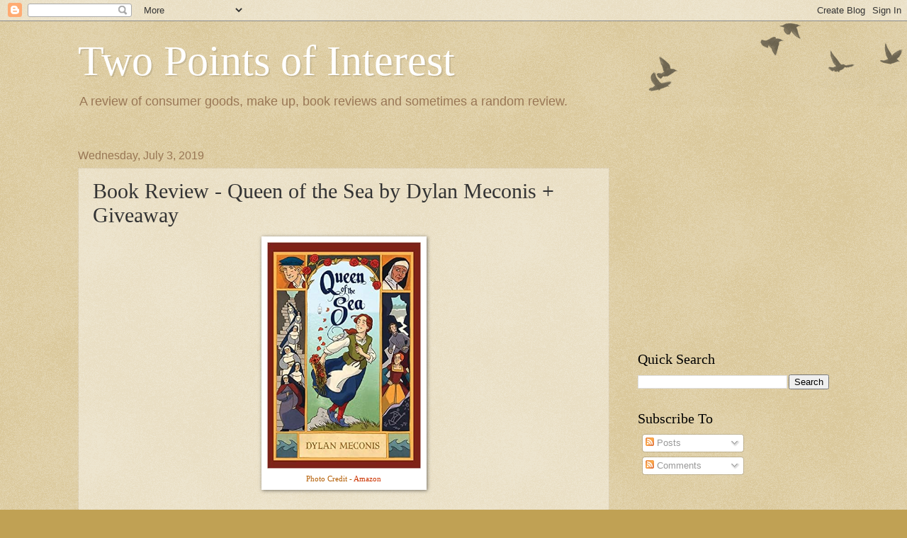

--- FILE ---
content_type: text/html; charset=utf-8
request_url: https://www.google.com/recaptcha/api2/aframe
body_size: 269
content:
<!DOCTYPE HTML><html><head><meta http-equiv="content-type" content="text/html; charset=UTF-8"></head><body><script nonce="9s5wKAS1sWkM6wGyiFR5Xg">/** Anti-fraud and anti-abuse applications only. See google.com/recaptcha */ try{var clients={'sodar':'https://pagead2.googlesyndication.com/pagead/sodar?'};window.addEventListener("message",function(a){try{if(a.source===window.parent){var b=JSON.parse(a.data);var c=clients[b['id']];if(c){var d=document.createElement('img');d.src=c+b['params']+'&rc='+(localStorage.getItem("rc::a")?sessionStorage.getItem("rc::b"):"");window.document.body.appendChild(d);sessionStorage.setItem("rc::e",parseInt(sessionStorage.getItem("rc::e")||0)+1);localStorage.setItem("rc::h",'1769385412431');}}}catch(b){}});window.parent.postMessage("_grecaptcha_ready", "*");}catch(b){}</script></body></html>